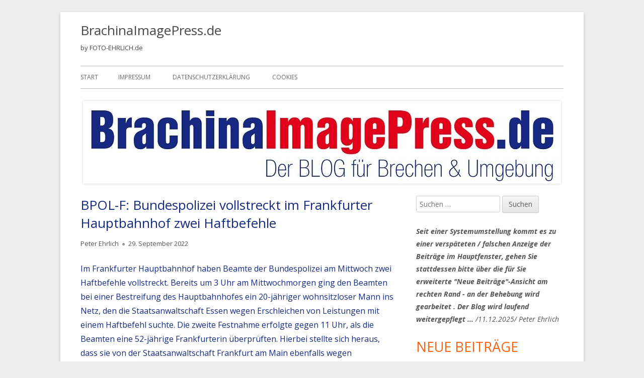

--- FILE ---
content_type: text/html; charset=UTF-8
request_url: https://brachinaimagepress.de/bpol-f-bundespolizei-vollstreckt-im-frankfurter-hauptbahnhof-zwei-haftbefehle
body_size: 16199
content:
<!doctype html> <!--[if IE 8]> <html class="ie ie8 no-js" lang="de"> <![endif]--> <!--[if !(IE 8)]>--> <html lang="de" class="no-js"> <!--<![endif]--> <head><link rel="dns-prefetch" href="//fonts.googleapis.com">
<link rel="preload" href="https://brachinaimagepress.de/wp-content/cache/borlabs_cache/1/js/9319f4a65ca472c6e351919d5ecdf89499a6e534_https.js" as="script">
<link rel="preload" href="https://brachinaimagepress.de/wp-content/cache/borlabs_cache/1/css/c86eec34420e768f093f29fd13a7f9750c965aea_https.css" as="style">
<link rel="stylesheet" href="https://brachinaimagepress.de/wp-content/cache/borlabs_cache/1/css/c86eec34420e768f093f29fd13a7f9750c965aea_https.css" type="text/css" media="all"><link href="https://fonts.googleapis.com/css?family=Open+Sans%3A400italic%2C700italic%2C400%2C700&amp;subset=latin%2Clatin-ext" rel="stylesheet">  <meta charset="UTF-8" /> <meta name="viewport" content="width=device-width" /> <link rel="profile" href="http://gmpg.org/xfn/11" /> <link rel="profile" href="http://microformats.org/profile/specs" /> <link rel="profile" href="http://microformats.org/profile/hatom" />  <title>BPOL-F: Bundespolizei vollstreckt im Frankfurter Hauptbahnhof zwei Haftbefehle &#8211; BrachinaImagePress.de</title> <meta name='robots' content='max-image-preview:large' /> <link rel='dns-prefetch' href='//fonts.googleapis.com' /> <link href='https://fonts.gstatic.com' crossorigin rel='preconnect' /> <link rel="alternate" type="application/rss+xml" title="BrachinaImagePress.de &raquo; Feed" href="https://brachinaimagepress.de/feed" /> <link rel="alternate" type="application/rss+xml" title="BrachinaImagePress.de &raquo; Kommentar-Feed" href="https://brachinaimagepress.de/comments/feed" /> <link rel="alternate" type="application/rss+xml" title="BrachinaImagePress.de &raquo; BPOL-F: Bundespolizei vollstreckt im Frankfurter Hauptbahnhof zwei Haftbefehle-Kommentar-Feed" href="https://brachinaimagepress.de/bpol-f-bundespolizei-vollstreckt-im-frankfurter-hauptbahnhof-zwei-haftbefehle/feed" /> <link rel="alternate" title="oEmbed (JSON)" type="application/json+oembed" href="https://brachinaimagepress.de/wp-json/oembed/1.0/embed?url=https%3A%2F%2Fbrachinaimagepress.de%2Fbpol-f-bundespolizei-vollstreckt-im-frankfurter-hauptbahnhof-zwei-haftbefehle" /> <link rel="alternate" title="oEmbed (XML)" type="text/xml+oembed" href="https://brachinaimagepress.de/wp-json/oembed/1.0/embed?url=https%3A%2F%2Fbrachinaimagepress.de%2Fbpol-f-bundespolizei-vollstreckt-im-frankfurter-hauptbahnhof-zwei-haftbefehle&#038;format=xml" /> <style id='wp-img-auto-sizes-contain-inline-css' type='text/css'>
img:is([sizes=auto i],[sizes^="auto," i]){contain-intrinsic-size:3000px 1500px}
/*# sourceURL=wp-img-auto-sizes-contain-inline-css */
</style> <style id='wp-block-library-inline-css' type='text/css'>
:root{--wp-block-synced-color:#7a00df;--wp-block-synced-color--rgb:122,0,223;--wp-bound-block-color:var(--wp-block-synced-color);--wp-editor-canvas-background:#ddd;--wp-admin-theme-color:#007cba;--wp-admin-theme-color--rgb:0,124,186;--wp-admin-theme-color-darker-10:#006ba1;--wp-admin-theme-color-darker-10--rgb:0,107,160.5;--wp-admin-theme-color-darker-20:#005a87;--wp-admin-theme-color-darker-20--rgb:0,90,135;--wp-admin-border-width-focus:2px}@media (min-resolution:192dpi){:root{--wp-admin-border-width-focus:1.5px}}.wp-element-button{cursor:pointer}:root .has-very-light-gray-background-color{background-color:#eee}:root .has-very-dark-gray-background-color{background-color:#313131}:root .has-very-light-gray-color{color:#eee}:root .has-very-dark-gray-color{color:#313131}:root .has-vivid-green-cyan-to-vivid-cyan-blue-gradient-background{background:linear-gradient(135deg,#00d084,#0693e3)}:root .has-purple-crush-gradient-background{background:linear-gradient(135deg,#34e2e4,#4721fb 50%,#ab1dfe)}:root .has-hazy-dawn-gradient-background{background:linear-gradient(135deg,#faaca8,#dad0ec)}:root .has-subdued-olive-gradient-background{background:linear-gradient(135deg,#fafae1,#67a671)}:root .has-atomic-cream-gradient-background{background:linear-gradient(135deg,#fdd79a,#004a59)}:root .has-nightshade-gradient-background{background:linear-gradient(135deg,#330968,#31cdcf)}:root .has-midnight-gradient-background{background:linear-gradient(135deg,#020381,#2874fc)}:root{--wp--preset--font-size--normal:16px;--wp--preset--font-size--huge:42px}.has-regular-font-size{font-size:1em}.has-larger-font-size{font-size:2.625em}.has-normal-font-size{font-size:var(--wp--preset--font-size--normal)}.has-huge-font-size{font-size:var(--wp--preset--font-size--huge)}.has-text-align-center{text-align:center}.has-text-align-left{text-align:left}.has-text-align-right{text-align:right}.has-fit-text{white-space:nowrap!important}#end-resizable-editor-section{display:none}.aligncenter{clear:both}.items-justified-left{justify-content:flex-start}.items-justified-center{justify-content:center}.items-justified-right{justify-content:flex-end}.items-justified-space-between{justify-content:space-between}.screen-reader-text{border:0;clip-path:inset(50%);height:1px;margin:-1px;overflow:hidden;padding:0;position:absolute;width:1px;word-wrap:normal!important}.screen-reader-text:focus{background-color:#ddd;clip-path:none;color:#444;display:block;font-size:1em;height:auto;left:5px;line-height:normal;padding:15px 23px 14px;text-decoration:none;top:5px;width:auto;z-index:100000}html :where(.has-border-color){border-style:solid}html :where([style*=border-top-color]){border-top-style:solid}html :where([style*=border-right-color]){border-right-style:solid}html :where([style*=border-bottom-color]){border-bottom-style:solid}html :where([style*=border-left-color]){border-left-style:solid}html :where([style*=border-width]){border-style:solid}html :where([style*=border-top-width]){border-top-style:solid}html :where([style*=border-right-width]){border-right-style:solid}html :where([style*=border-bottom-width]){border-bottom-style:solid}html :where([style*=border-left-width]){border-left-style:solid}html :where(img[class*=wp-image-]){height:auto;max-width:100%}:where(figure){margin:0 0 1em}html :where(.is-position-sticky){--wp-admin--admin-bar--position-offset:var(--wp-admin--admin-bar--height,0px)}@media screen and (max-width:600px){html :where(.is-position-sticky){--wp-admin--admin-bar--position-offset:0px}}

/*# sourceURL=wp-block-library-inline-css */
</style><style id='wp-block-calendar-inline-css' type='text/css'>
.wp-block-calendar{text-align:center}.wp-block-calendar td,.wp-block-calendar th{border:1px solid;padding:.25em}.wp-block-calendar th{font-weight:400}.wp-block-calendar caption{background-color:inherit}.wp-block-calendar table{border-collapse:collapse;width:100%}.wp-block-calendar table.has-background th{background-color:inherit}.wp-block-calendar table.has-text-color th{color:inherit}.wp-block-calendar :where(table:not(.has-text-color)){color:#40464d}.wp-block-calendar :where(table:not(.has-text-color)) td,.wp-block-calendar :where(table:not(.has-text-color)) th{border-color:#ddd}:where(.wp-block-calendar table:not(.has-background) th){background:#ddd}
/*# sourceURL=https://brachinaimagepress.de/wp-includes/blocks/calendar/style.min.css */
</style> <style id='wp-block-heading-inline-css' type='text/css'>
h1:where(.wp-block-heading).has-background,h2:where(.wp-block-heading).has-background,h3:where(.wp-block-heading).has-background,h4:where(.wp-block-heading).has-background,h5:where(.wp-block-heading).has-background,h6:where(.wp-block-heading).has-background{padding:1.25em 2.375em}h1.has-text-align-left[style*=writing-mode]:where([style*=vertical-lr]),h1.has-text-align-right[style*=writing-mode]:where([style*=vertical-rl]),h2.has-text-align-left[style*=writing-mode]:where([style*=vertical-lr]),h2.has-text-align-right[style*=writing-mode]:where([style*=vertical-rl]),h3.has-text-align-left[style*=writing-mode]:where([style*=vertical-lr]),h3.has-text-align-right[style*=writing-mode]:where([style*=vertical-rl]),h4.has-text-align-left[style*=writing-mode]:where([style*=vertical-lr]),h4.has-text-align-right[style*=writing-mode]:where([style*=vertical-rl]),h5.has-text-align-left[style*=writing-mode]:where([style*=vertical-lr]),h5.has-text-align-right[style*=writing-mode]:where([style*=vertical-rl]),h6.has-text-align-left[style*=writing-mode]:where([style*=vertical-lr]),h6.has-text-align-right[style*=writing-mode]:where([style*=vertical-rl]){rotate:180deg}
/*# sourceURL=https://brachinaimagepress.de/wp-includes/blocks/heading/style.min.css */
</style> <style id='wp-block-image-inline-css' type='text/css'>
.wp-block-image>a,.wp-block-image>figure>a{display:inline-block}.wp-block-image img{box-sizing:border-box;height:auto;max-width:100%;vertical-align:bottom}@media not (prefers-reduced-motion){.wp-block-image img.hide{visibility:hidden}.wp-block-image img.show{animation:show-content-image .4s}}.wp-block-image[style*=border-radius] img,.wp-block-image[style*=border-radius]>a{border-radius:inherit}.wp-block-image.has-custom-border img{box-sizing:border-box}.wp-block-image.aligncenter{text-align:center}.wp-block-image.alignfull>a,.wp-block-image.alignwide>a{width:100%}.wp-block-image.alignfull img,.wp-block-image.alignwide img{height:auto;width:100%}.wp-block-image .aligncenter,.wp-block-image .alignleft,.wp-block-image .alignright,.wp-block-image.aligncenter,.wp-block-image.alignleft,.wp-block-image.alignright{display:table}.wp-block-image .aligncenter>figcaption,.wp-block-image .alignleft>figcaption,.wp-block-image .alignright>figcaption,.wp-block-image.aligncenter>figcaption,.wp-block-image.alignleft>figcaption,.wp-block-image.alignright>figcaption{caption-side:bottom;display:table-caption}.wp-block-image .alignleft{float:left;margin:.5em 1em .5em 0}.wp-block-image .alignright{float:right;margin:.5em 0 .5em 1em}.wp-block-image .aligncenter{margin-left:auto;margin-right:auto}.wp-block-image :where(figcaption){margin-bottom:1em;margin-top:.5em}.wp-block-image.is-style-circle-mask img{border-radius:9999px}@supports ((-webkit-mask-image:none) or (mask-image:none)) or (-webkit-mask-image:none){.wp-block-image.is-style-circle-mask img{border-radius:0;-webkit-mask-image:url('data:image/svg+xml;utf8,<svg viewBox="0 0 100 100" xmlns="http://www.w3.org/2000/svg"><circle cx="50" cy="50" r="50"/></svg>');mask-image:url('data:image/svg+xml;utf8,<svg viewBox="0 0 100 100" xmlns="http://www.w3.org/2000/svg"><circle cx="50" cy="50" r="50"/></svg>');mask-mode:alpha;-webkit-mask-position:center;mask-position:center;-webkit-mask-repeat:no-repeat;mask-repeat:no-repeat;-webkit-mask-size:contain;mask-size:contain}}:root :where(.wp-block-image.is-style-rounded img,.wp-block-image .is-style-rounded img){border-radius:9999px}.wp-block-image figure{margin:0}.wp-lightbox-container{display:flex;flex-direction:column;position:relative}.wp-lightbox-container img{cursor:zoom-in}.wp-lightbox-container img:hover+button{opacity:1}.wp-lightbox-container button{align-items:center;backdrop-filter:blur(16px) saturate(180%);background-color:#5a5a5a40;border:none;border-radius:4px;cursor:zoom-in;display:flex;height:20px;justify-content:center;opacity:0;padding:0;position:absolute;right:16px;text-align:center;top:16px;width:20px;z-index:100}@media not (prefers-reduced-motion){.wp-lightbox-container button{transition:opacity .2s ease}}.wp-lightbox-container button:focus-visible{outline:3px auto #5a5a5a40;outline:3px auto -webkit-focus-ring-color;outline-offset:3px}.wp-lightbox-container button:hover{cursor:pointer;opacity:1}.wp-lightbox-container button:focus{opacity:1}.wp-lightbox-container button:focus,.wp-lightbox-container button:hover,.wp-lightbox-container button:not(:hover):not(:active):not(.has-background){background-color:#5a5a5a40;border:none}.wp-lightbox-overlay{box-sizing:border-box;cursor:zoom-out;height:100vh;left:0;overflow:hidden;position:fixed;top:0;visibility:hidden;width:100%;z-index:100000}.wp-lightbox-overlay .close-button{align-items:center;cursor:pointer;display:flex;justify-content:center;min-height:40px;min-width:40px;padding:0;position:absolute;right:calc(env(safe-area-inset-right) + 16px);top:calc(env(safe-area-inset-top) + 16px);z-index:5000000}.wp-lightbox-overlay .close-button:focus,.wp-lightbox-overlay .close-button:hover,.wp-lightbox-overlay .close-button:not(:hover):not(:active):not(.has-background){background:none;border:none}.wp-lightbox-overlay .lightbox-image-container{height:var(--wp--lightbox-container-height);left:50%;overflow:hidden;position:absolute;top:50%;transform:translate(-50%,-50%);transform-origin:top left;width:var(--wp--lightbox-container-width);z-index:9999999999}.wp-lightbox-overlay .wp-block-image{align-items:center;box-sizing:border-box;display:flex;height:100%;justify-content:center;margin:0;position:relative;transform-origin:0 0;width:100%;z-index:3000000}.wp-lightbox-overlay .wp-block-image img{height:var(--wp--lightbox-image-height);min-height:var(--wp--lightbox-image-height);min-width:var(--wp--lightbox-image-width);width:var(--wp--lightbox-image-width)}.wp-lightbox-overlay .wp-block-image figcaption{display:none}.wp-lightbox-overlay button{background:none;border:none}.wp-lightbox-overlay .scrim{background-color:#fff;height:100%;opacity:.9;position:absolute;width:100%;z-index:2000000}.wp-lightbox-overlay.active{visibility:visible}@media not (prefers-reduced-motion){.wp-lightbox-overlay.active{animation:turn-on-visibility .25s both}.wp-lightbox-overlay.active img{animation:turn-on-visibility .35s both}.wp-lightbox-overlay.show-closing-animation:not(.active){animation:turn-off-visibility .35s both}.wp-lightbox-overlay.show-closing-animation:not(.active) img{animation:turn-off-visibility .25s both}.wp-lightbox-overlay.zoom.active{animation:none;opacity:1;visibility:visible}.wp-lightbox-overlay.zoom.active .lightbox-image-container{animation:lightbox-zoom-in .4s}.wp-lightbox-overlay.zoom.active .lightbox-image-container img{animation:none}.wp-lightbox-overlay.zoom.active .scrim{animation:turn-on-visibility .4s forwards}.wp-lightbox-overlay.zoom.show-closing-animation:not(.active){animation:none}.wp-lightbox-overlay.zoom.show-closing-animation:not(.active) .lightbox-image-container{animation:lightbox-zoom-out .4s}.wp-lightbox-overlay.zoom.show-closing-animation:not(.active) .lightbox-image-container img{animation:none}.wp-lightbox-overlay.zoom.show-closing-animation:not(.active) .scrim{animation:turn-off-visibility .4s forwards}}@keyframes show-content-image{0%{visibility:hidden}99%{visibility:hidden}to{visibility:visible}}@keyframes turn-on-visibility{0%{opacity:0}to{opacity:1}}@keyframes turn-off-visibility{0%{opacity:1;visibility:visible}99%{opacity:0;visibility:visible}to{opacity:0;visibility:hidden}}@keyframes lightbox-zoom-in{0%{transform:translate(calc((-100vw + var(--wp--lightbox-scrollbar-width))/2 + var(--wp--lightbox-initial-left-position)),calc(-50vh + var(--wp--lightbox-initial-top-position))) scale(var(--wp--lightbox-scale))}to{transform:translate(-50%,-50%) scale(1)}}@keyframes lightbox-zoom-out{0%{transform:translate(-50%,-50%) scale(1);visibility:visible}99%{visibility:visible}to{transform:translate(calc((-100vw + var(--wp--lightbox-scrollbar-width))/2 + var(--wp--lightbox-initial-left-position)),calc(-50vh + var(--wp--lightbox-initial-top-position))) scale(var(--wp--lightbox-scale));visibility:hidden}}
/*# sourceURL=https://brachinaimagepress.de/wp-includes/blocks/image/style.min.css */
</style> <style id='wp-block-rss-inline-css' type='text/css'>
ul.wp-block-rss.alignleft{margin-right:2em}ul.wp-block-rss.alignright{margin-left:2em}ul.wp-block-rss.is-grid{display:flex;flex-wrap:wrap;padding:0}ul.wp-block-rss.is-grid li{margin:0 1em 1em 0;width:100%}@media (min-width:600px){ul.wp-block-rss.columns-2 li{width:calc(50% - 1em)}ul.wp-block-rss.columns-3 li{width:calc(33.33333% - 1em)}ul.wp-block-rss.columns-4 li{width:calc(25% - 1em)}ul.wp-block-rss.columns-5 li{width:calc(20% - 1em)}ul.wp-block-rss.columns-6 li{width:calc(16.66667% - 1em)}}.wp-block-rss__item-author,.wp-block-rss__item-publish-date{display:block;font-size:.8125em}.wp-block-rss{box-sizing:border-box;list-style:none;padding:0}
/*# sourceURL=https://brachinaimagepress.de/wp-includes/blocks/rss/style.min.css */
</style> <style id='wp-block-paragraph-inline-css' type='text/css'>
.is-small-text{font-size:.875em}.is-regular-text{font-size:1em}.is-large-text{font-size:2.25em}.is-larger-text{font-size:3em}.has-drop-cap:not(:focus):first-letter{float:left;font-size:8.4em;font-style:normal;font-weight:100;line-height:.68;margin:.05em .1em 0 0;text-transform:uppercase}body.rtl .has-drop-cap:not(:focus):first-letter{float:none;margin-left:.1em}p.has-drop-cap.has-background{overflow:hidden}:root :where(p.has-background){padding:1.25em 2.375em}:where(p.has-text-color:not(.has-link-color)) a{color:inherit}p.has-text-align-left[style*="writing-mode:vertical-lr"],p.has-text-align-right[style*="writing-mode:vertical-rl"]{rotate:180deg}
/*# sourceURL=https://brachinaimagepress.de/wp-includes/blocks/paragraph/style.min.css */
</style> <style id='wp-block-quote-inline-css' type='text/css'>
.wp-block-quote{box-sizing:border-box;overflow-wrap:break-word}.wp-block-quote.is-large:where(:not(.is-style-plain)),.wp-block-quote.is-style-large:where(:not(.is-style-plain)){margin-bottom:1em;padding:0 1em}.wp-block-quote.is-large:where(:not(.is-style-plain)) p,.wp-block-quote.is-style-large:where(:not(.is-style-plain)) p{font-size:1.5em;font-style:italic;line-height:1.6}.wp-block-quote.is-large:where(:not(.is-style-plain)) cite,.wp-block-quote.is-large:where(:not(.is-style-plain)) footer,.wp-block-quote.is-style-large:where(:not(.is-style-plain)) cite,.wp-block-quote.is-style-large:where(:not(.is-style-plain)) footer{font-size:1.125em;text-align:right}.wp-block-quote>cite{display:block}
/*# sourceURL=https://brachinaimagepress.de/wp-includes/blocks/quote/style.min.css */
</style> <style id='global-styles-inline-css' type='text/css'>
:root{--wp--preset--aspect-ratio--square: 1;--wp--preset--aspect-ratio--4-3: 4/3;--wp--preset--aspect-ratio--3-4: 3/4;--wp--preset--aspect-ratio--3-2: 3/2;--wp--preset--aspect-ratio--2-3: 2/3;--wp--preset--aspect-ratio--16-9: 16/9;--wp--preset--aspect-ratio--9-16: 9/16;--wp--preset--color--black: #000000;--wp--preset--color--cyan-bluish-gray: #abb8c3;--wp--preset--color--white: #ffffff;--wp--preset--color--pale-pink: #f78da7;--wp--preset--color--vivid-red: #cf2e2e;--wp--preset--color--luminous-vivid-orange: #ff6900;--wp--preset--color--luminous-vivid-amber: #fcb900;--wp--preset--color--light-green-cyan: #7bdcb5;--wp--preset--color--vivid-green-cyan: #00d084;--wp--preset--color--pale-cyan-blue: #8ed1fc;--wp--preset--color--vivid-cyan-blue: #0693e3;--wp--preset--color--vivid-purple: #9b51e0;--wp--preset--gradient--vivid-cyan-blue-to-vivid-purple: linear-gradient(135deg,rgb(6,147,227) 0%,rgb(155,81,224) 100%);--wp--preset--gradient--light-green-cyan-to-vivid-green-cyan: linear-gradient(135deg,rgb(122,220,180) 0%,rgb(0,208,130) 100%);--wp--preset--gradient--luminous-vivid-amber-to-luminous-vivid-orange: linear-gradient(135deg,rgb(252,185,0) 0%,rgb(255,105,0) 100%);--wp--preset--gradient--luminous-vivid-orange-to-vivid-red: linear-gradient(135deg,rgb(255,105,0) 0%,rgb(207,46,46) 100%);--wp--preset--gradient--very-light-gray-to-cyan-bluish-gray: linear-gradient(135deg,rgb(238,238,238) 0%,rgb(169,184,195) 100%);--wp--preset--gradient--cool-to-warm-spectrum: linear-gradient(135deg,rgb(74,234,220) 0%,rgb(151,120,209) 20%,rgb(207,42,186) 40%,rgb(238,44,130) 60%,rgb(251,105,98) 80%,rgb(254,248,76) 100%);--wp--preset--gradient--blush-light-purple: linear-gradient(135deg,rgb(255,206,236) 0%,rgb(152,150,240) 100%);--wp--preset--gradient--blush-bordeaux: linear-gradient(135deg,rgb(254,205,165) 0%,rgb(254,45,45) 50%,rgb(107,0,62) 100%);--wp--preset--gradient--luminous-dusk: linear-gradient(135deg,rgb(255,203,112) 0%,rgb(199,81,192) 50%,rgb(65,88,208) 100%);--wp--preset--gradient--pale-ocean: linear-gradient(135deg,rgb(255,245,203) 0%,rgb(182,227,212) 50%,rgb(51,167,181) 100%);--wp--preset--gradient--electric-grass: linear-gradient(135deg,rgb(202,248,128) 0%,rgb(113,206,126) 100%);--wp--preset--gradient--midnight: linear-gradient(135deg,rgb(2,3,129) 0%,rgb(40,116,252) 100%);--wp--preset--font-size--small: 13px;--wp--preset--font-size--medium: 20px;--wp--preset--font-size--large: 36px;--wp--preset--font-size--x-large: 42px;--wp--preset--spacing--20: 0.44rem;--wp--preset--spacing--30: 0.67rem;--wp--preset--spacing--40: 1rem;--wp--preset--spacing--50: 1.5rem;--wp--preset--spacing--60: 2.25rem;--wp--preset--spacing--70: 3.38rem;--wp--preset--spacing--80: 5.06rem;--wp--preset--shadow--natural: 6px 6px 9px rgba(0, 0, 0, 0.2);--wp--preset--shadow--deep: 12px 12px 50px rgba(0, 0, 0, 0.4);--wp--preset--shadow--sharp: 6px 6px 0px rgba(0, 0, 0, 0.2);--wp--preset--shadow--outlined: 6px 6px 0px -3px rgb(255, 255, 255), 6px 6px rgb(0, 0, 0);--wp--preset--shadow--crisp: 6px 6px 0px rgb(0, 0, 0);}:where(.is-layout-flex){gap: 0.5em;}:where(.is-layout-grid){gap: 0.5em;}body .is-layout-flex{display: flex;}.is-layout-flex{flex-wrap: wrap;align-items: center;}.is-layout-flex > :is(*, div){margin: 0;}body .is-layout-grid{display: grid;}.is-layout-grid > :is(*, div){margin: 0;}:where(.wp-block-columns.is-layout-flex){gap: 2em;}:where(.wp-block-columns.is-layout-grid){gap: 2em;}:where(.wp-block-post-template.is-layout-flex){gap: 1.25em;}:where(.wp-block-post-template.is-layout-grid){gap: 1.25em;}.has-black-color{color: var(--wp--preset--color--black) !important;}.has-cyan-bluish-gray-color{color: var(--wp--preset--color--cyan-bluish-gray) !important;}.has-white-color{color: var(--wp--preset--color--white) !important;}.has-pale-pink-color{color: var(--wp--preset--color--pale-pink) !important;}.has-vivid-red-color{color: var(--wp--preset--color--vivid-red) !important;}.has-luminous-vivid-orange-color{color: var(--wp--preset--color--luminous-vivid-orange) !important;}.has-luminous-vivid-amber-color{color: var(--wp--preset--color--luminous-vivid-amber) !important;}.has-light-green-cyan-color{color: var(--wp--preset--color--light-green-cyan) !important;}.has-vivid-green-cyan-color{color: var(--wp--preset--color--vivid-green-cyan) !important;}.has-pale-cyan-blue-color{color: var(--wp--preset--color--pale-cyan-blue) !important;}.has-vivid-cyan-blue-color{color: var(--wp--preset--color--vivid-cyan-blue) !important;}.has-vivid-purple-color{color: var(--wp--preset--color--vivid-purple) !important;}.has-black-background-color{background-color: var(--wp--preset--color--black) !important;}.has-cyan-bluish-gray-background-color{background-color: var(--wp--preset--color--cyan-bluish-gray) !important;}.has-white-background-color{background-color: var(--wp--preset--color--white) !important;}.has-pale-pink-background-color{background-color: var(--wp--preset--color--pale-pink) !important;}.has-vivid-red-background-color{background-color: var(--wp--preset--color--vivid-red) !important;}.has-luminous-vivid-orange-background-color{background-color: var(--wp--preset--color--luminous-vivid-orange) !important;}.has-luminous-vivid-amber-background-color{background-color: var(--wp--preset--color--luminous-vivid-amber) !important;}.has-light-green-cyan-background-color{background-color: var(--wp--preset--color--light-green-cyan) !important;}.has-vivid-green-cyan-background-color{background-color: var(--wp--preset--color--vivid-green-cyan) !important;}.has-pale-cyan-blue-background-color{background-color: var(--wp--preset--color--pale-cyan-blue) !important;}.has-vivid-cyan-blue-background-color{background-color: var(--wp--preset--color--vivid-cyan-blue) !important;}.has-vivid-purple-background-color{background-color: var(--wp--preset--color--vivid-purple) !important;}.has-black-border-color{border-color: var(--wp--preset--color--black) !important;}.has-cyan-bluish-gray-border-color{border-color: var(--wp--preset--color--cyan-bluish-gray) !important;}.has-white-border-color{border-color: var(--wp--preset--color--white) !important;}.has-pale-pink-border-color{border-color: var(--wp--preset--color--pale-pink) !important;}.has-vivid-red-border-color{border-color: var(--wp--preset--color--vivid-red) !important;}.has-luminous-vivid-orange-border-color{border-color: var(--wp--preset--color--luminous-vivid-orange) !important;}.has-luminous-vivid-amber-border-color{border-color: var(--wp--preset--color--luminous-vivid-amber) !important;}.has-light-green-cyan-border-color{border-color: var(--wp--preset--color--light-green-cyan) !important;}.has-vivid-green-cyan-border-color{border-color: var(--wp--preset--color--vivid-green-cyan) !important;}.has-pale-cyan-blue-border-color{border-color: var(--wp--preset--color--pale-cyan-blue) !important;}.has-vivid-cyan-blue-border-color{border-color: var(--wp--preset--color--vivid-cyan-blue) !important;}.has-vivid-purple-border-color{border-color: var(--wp--preset--color--vivid-purple) !important;}.has-vivid-cyan-blue-to-vivid-purple-gradient-background{background: var(--wp--preset--gradient--vivid-cyan-blue-to-vivid-purple) !important;}.has-light-green-cyan-to-vivid-green-cyan-gradient-background{background: var(--wp--preset--gradient--light-green-cyan-to-vivid-green-cyan) !important;}.has-luminous-vivid-amber-to-luminous-vivid-orange-gradient-background{background: var(--wp--preset--gradient--luminous-vivid-amber-to-luminous-vivid-orange) !important;}.has-luminous-vivid-orange-to-vivid-red-gradient-background{background: var(--wp--preset--gradient--luminous-vivid-orange-to-vivid-red) !important;}.has-very-light-gray-to-cyan-bluish-gray-gradient-background{background: var(--wp--preset--gradient--very-light-gray-to-cyan-bluish-gray) !important;}.has-cool-to-warm-spectrum-gradient-background{background: var(--wp--preset--gradient--cool-to-warm-spectrum) !important;}.has-blush-light-purple-gradient-background{background: var(--wp--preset--gradient--blush-light-purple) !important;}.has-blush-bordeaux-gradient-background{background: var(--wp--preset--gradient--blush-bordeaux) !important;}.has-luminous-dusk-gradient-background{background: var(--wp--preset--gradient--luminous-dusk) !important;}.has-pale-ocean-gradient-background{background: var(--wp--preset--gradient--pale-ocean) !important;}.has-electric-grass-gradient-background{background: var(--wp--preset--gradient--electric-grass) !important;}.has-midnight-gradient-background{background: var(--wp--preset--gradient--midnight) !important;}.has-small-font-size{font-size: var(--wp--preset--font-size--small) !important;}.has-medium-font-size{font-size: var(--wp--preset--font-size--medium) !important;}.has-large-font-size{font-size: var(--wp--preset--font-size--large) !important;}.has-x-large-font-size{font-size: var(--wp--preset--font-size--x-large) !important;}
/*# sourceURL=global-styles-inline-css */
</style> <style id='classic-theme-styles-inline-css' type='text/css'>
/*! This file is auto-generated */
.wp-block-button__link{color:#fff;background-color:#32373c;border-radius:9999px;box-shadow:none;text-decoration:none;padding:calc(.667em + 2px) calc(1.333em + 2px);font-size:1.125em}.wp-block-file__button{background:#32373c;color:#fff;text-decoration:none}
/*# sourceURL=/wp-includes/css/classic-themes.min.css */
</style>       <script data-no-optimize="1" data-no-minify="1" data-cfasync="false" type="text/javascript" src="https://brachinaimagepress.de/wp-content/cache/borlabs-cookie/1/borlabs-cookie-config-de.json.js?ver=3.3.23-65" id="borlabs-cookie-config-js"></script> <link rel="https://api.w.org/" href="https://brachinaimagepress.de/wp-json/" /><link rel="alternate" title="JSON" type="application/json" href="https://brachinaimagepress.de/wp-json/wp/v2/posts/42191" /><link rel="EditURI" type="application/rsd+xml" title="RSD" href="https://brachinaimagepress.de/xmlrpc.php?rsd" /> <link rel="canonical" href="https://brachinaimagepress.de/bpol-f-bundespolizei-vollstreckt-im-frankfurter-hauptbahnhof-zwei-haftbefehle" /> <link rel='shortlink' href='https://brachinaimagepress.de/?p=42191' /> <link rel="pingback" href="https://brachinaimagepress.de/xmlrpc.php"> <style type="text/css" id="tinyframework-header-css">
			.site-header .site-title,
		.site-header .site-title a,
		.site-header .site-description {
			color: #494949;
		}
		</style> <style type="text/css" id="custom-background-css">
body.custom-background { background-color: #ededed; }
</style> <link rel="icon" href="https://brachinaimagepress.de/wp-content/uploads/2020/04/cropped-Brachina3-2-32x32.jpg" sizes="32x32" /> <link rel="icon" href="https://brachinaimagepress.de/wp-content/uploads/2020/04/cropped-Brachina3-2-192x192.jpg" sizes="192x192" /> <link rel="apple-touch-icon" href="https://brachinaimagepress.de/wp-content/uploads/2020/04/cropped-Brachina3-2-180x180.jpg" /> <meta name="msapplication-TileImage" content="https://brachinaimagepress.de/wp-content/uploads/2020/04/cropped-Brachina3-2-270x270.jpg" /> </head> <body class="wp-singular post-template-default single single-post postid-42191 single-format-standard custom-background wp-theme-tiny-framework h-entry hentry h-as-article single-author header-image-yes custom-font-enabled singular allgemein post-bpol-f-bundespolizei-vollstreckt-im-frankfurter-hauptbahnhof-zwei-haftbefehle" itemscope="" itemtype="https://schema.org/WebPage"> <span class="skiplink"><a class="screen-reader-text" href="#content" title="Springe zum Inhalt">Springe zum Inhalt</a></span> <noscript> <div id="no-javascript"> Die erweiterten Funktionen dieser Webseite erfordern dass du JavaScript im Browser aktivierst. Vielen Dank! </div> </noscript> <div id="page" class="site"> <header id="masthead" class="site-header" itemscope="itemscope" itemtype="https://schema.org/WPHeader"> <div class="site-branding" itemprop="publisher" itemscope="itemscope" itemtype="https://schema.org/Organization"> <div id="site-title-wrapper"> <p id="site-title" class="site-title"><a href="https://brachinaimagepress.de/" rel="home">BrachinaImagePress.de</a></p> <p id="site-description" class="site-description">by FOTO-EHRLICH.de</p> </div> </div> <nav id="site-navigation" class="main-navigation" aria-label="Prim&auml;res Men&uuml;" itemscope="itemscope" itemtype="https://schema.org/SiteNavigationElement"> <h2 class="screen-reader-text">Prim&auml;res Men&uuml;</h2> <button class="menu-toggle" aria-controls="primary-menu" aria-expanded="false">Men&uuml;</button> <div class="search-box-wrapper search-container-mobile"> <div class="search-box"> <form itemprop="potentialAction" itemscope itemtype="http://schema.org/SearchAction" role="search" method="get" class="search-form" action="https://brachinaimagepress.de/"> <label> <span class="screen-reader-text">Suche nach:</span> <input type="search" itemprop="query-input" class="search-field" placeholder="Suchen …" value="" name="s" /> </label> <input type="submit" class="search-submit" value="Suchen" /> <meta itemprop="target" content="https://brachinaimagepress.de/?s={search} "/></form> </div> </div> <div id="primary-menu" class="nav-menu"><ul> <li ><a href="https://brachinaimagepress.de/">Start</a></li><li class="page_item page-item-41"><a href="https://brachinaimagepress.de/impressum">Impressum</a></li> <li class="page_item page-item-44"><a href="https://brachinaimagepress.de/datenschutz">Datenschutzerklärung</a></li> <li class="page_item page-item-158"><a href="https://brachinaimagepress.de/cookies">Cookies</a></li> </ul></div> </nav> <img src="https://brachinaimagepress.de/wp-content/uploads/2018/05/cropped-BrachinaImagePress_FB.jpg" class="header-image" width="950" height="165" alt="BrachinaImagePress.de" /> </header> <div id="content" class="site-content"> <div id="primary" class="content-area"> <main id="main" class="site-main" itemscope="itemscope" itemprop="mainContentOfPage"> <article id="post-42191" class="post-42191 post type-post status-publish format-standard category-allgemein" itemscope="" itemtype="https://schema.org/Article"> <header class="entry-header"> <h1 class="entry-title" itemprop="headline">BPOL-F: Bundespolizei vollstreckt im Frankfurter Hauptbahnhof zwei Haftbefehle</h1> <link itemprop="mainEntityOfPage" href="https://brachinaimagepress.de/bpol-f-bundespolizei-vollstreckt-im-frankfurter-hauptbahnhof-zwei-haftbefehle"/> <div class="entry-meta"> <span class="byline"><span class="author vcard" itemprop="author" itemscope="itemscope" itemtype="https://schema.org/Person"><span class="screen-reader-text">Autor </span><a class="url fn n" href="https://brachinaimagepress.de/author/brachinaimagepress" rel="author" itemprop="url name">Peter Ehrlich</a></span></span><span class="posted-on"><span class="screen-reader-text">Ver&ouml;ffentlicht am </span><a href="https://brachinaimagepress.de/bpol-f-bundespolizei-vollstreckt-im-frankfurter-hauptbahnhof-zwei-haftbefehle" rel="bookmark"><time class="entry-date published updated" datetime="2022-09-29T11:40:19+02:00" itemprop="dateModified datePublished">29. September 2022</time></a></span> </div> </header> <div class="entry-content" itemprop="articleBody"> <p>Im Frankfurter Hauptbahnhof haben Beamte der Bundespolizei am Mittwoch zwei Haftbefehle vollstreckt. Bereits um 3 Uhr am Mittwochmorgen ging den Beamten bei einer Bestreifung des Hauptbahnhofes ein 20-jähriger wohnsitzloser Mann ins Netz, den die Staatsanwaltschaft Essen wegen Erschleichen von Leistungen mit einem Haftbefehl suchte. Die zweite Festnahme erfolgte gegen 11 Uhr, als die Beamten eine 52-jährige Frankfurterin überprüften. Hierbei stellte sich heraus, dass sie von der Staatsanwaltschaft Frankfurt am Main ebenfalls wegen Erschleichen von Leistungen gesucht wurde. Nach den Festnahmen wurde der 20-Jährige für die nächsten 30 Tage und die Frankfurterin für die kommenden 20 Tage in eine Justizvollzugsanstalt eingeliefert.</p> <p>© Bundespolizeiinspektion Frankfurt/Main</p> </div> <footer class="entry-meta"> <span class="posted-on"><span class="screen-reader-text">Ver&ouml;ffentlicht am </span><a href="https://brachinaimagepress.de/bpol-f-bundespolizei-vollstreckt-im-frankfurter-hauptbahnhof-zwei-haftbefehle" rel="bookmark"><time class="entry-date published updated" datetime="2022-09-29T11:40:19+02:00">29. September 2022</time></a></span><span class="byline"><span class="author vcard" itemprop="author" itemscope="itemscope" itemtype="https://schema.org/Person"><span class="screen-reader-text">Autor </span><a class="url fn n" href="https://brachinaimagepress.de/author/brachinaimagepress" rel="author" itemprop="url name">Peter Ehrlich</a></span></span><span class="cat-links" itemprop="articleSection"><span class="screen-reader-text">Kategorien </span><a href="https://brachinaimagepress.de/category/allgemein" rel="category tag">Allgemein</a></span> </footer> </article> <nav class="navigation post-navigation" aria-label="Beiträge"> <h2 class="screen-reader-text">Beitragsnavigation</h2> <div class="nav-links"><div class="nav-previous"><a href="https://brachinaimagepress.de/ttc-werschau-jetzt-kirmes-tombolapreise-abholen" rel="prev"><span class="screen-reader-text">Vorheriger Beitrag:</span><span class="post-title">TTC-Werschau &#8211; jetzt Kirmes-TombolaPreise abholen</span></a></div><div class="nav-next"><a href="https://brachinaimagepress.de/landkreis-unterstuetzt-neue-buehnentechnik%c2%b7landrat-koeberle-theater-am-bach-leistet-wertvolle-kultur-und-jugendarbeit" rel="next"><span class="screen-reader-text">N&auml;chster Beitrag</span><span class="post-title">Landkreis unterstützt neue Bühnentechnik·Landrat Köberle: theater am bach leistet wertvolle Kultur- und Jugendarbeit</span></a></div></div> </nav> </main> </div> <aside id="secondary" class="sidebar widget-area" aria-labelledby="sidebar-header" itemscope="itemscope" itemtype="https://schema.org/WPSideBar"> <h2 class="screen-reader-text" id="sidebar-header">Haupt-Seitenleiste</h2> <section id="search-2" class="widget widget_search"><form itemprop="potentialAction" itemscope itemtype="http://schema.org/SearchAction" role="search" method="get" class="search-form" action="https://brachinaimagepress.de/"> <label> <span class="screen-reader-text">Suche nach:</span> <input type="search" itemprop="query-input" class="search-field" placeholder="Suchen …" value="" name="s" /> </label> <input type="submit" class="search-submit" value="Suchen" /> <meta itemprop="target" content="https://brachinaimagepress.de/?s={search} "/></form></section><section id="block-64" class="widget widget_block widget_text"> <p><strong><em>Seit einer Systemumstellung kommt es zu einer verspäteten / falschen Anzeige der Beiträge im Hauptfenster, gehen Sie stattdessen bitte über die für Sie erweiterte "Neue Beiträge"-Ansicht am rechten Rand - an der Behebung wird gearbeitet . Der Blog wird laufend weitergepflegt ... </em></strong><em>/11.12.2025/ Peter Ehrlich</em></p> </section> <section id="recent-posts-2" class="widget widget_recent_entries"> <h3 class="widget-title">Neue Beiträge</h3> <ul> <li> <a href="https://brachinaimagepress.de/ruecknahme-der-vermisstenfahndung-vom-22-01-2026">Rücknahme der Vermisstenfahndung vom 22.01.2026</a> <span class="post-date">23. Januar 2026</span> </li> <li> <a href="https://brachinaimagepress.de/drei-tage-fastnachtsspass-beim-frohsinn-niederbrechen">Drei Tage Fastnachtsspaß beim „Frohsinn“ Niederbrechen</a> <span class="post-date">22. Januar 2026</span> </li> <li> <a href="https://brachinaimagepress.de/wolfsrudel-etabliert-sich-im-territorium-greifenstein">Wolfsrudel etabliert sich im Territorium Greifenstein</a> <span class="post-date">22. Januar 2026</span> </li> <li> <a href="https://brachinaimagepress.de/verkehrsunfallflucht-fahrer-betrunken-und-ohne-gueltigen-fuehrerscheingeschwindigkeitsueberwachung-grundschule-lahr">Verkehrsunfallflucht, Fahrer betrunken und ohne gültigen Führerschein+++Geschwindigkeitsüberwachung &#8211; Grundschule Lahr</a> <span class="post-date">22. Januar 2026</span> </li> <li> <a href="https://brachinaimagepress.de/vollsperrung-eines-teilabschnittes-der-obertorstr-in-niederbrechen">Vollsperrung eines Teilabschnittes der Obertorstr. in Niederbrechen</a> <span class="post-date">22. Januar 2026</span> </li> <li> <a href="https://brachinaimagepress.de/mehr-als-kontrolle-karriere-beim-zoll-%c2%b7-informationsveranstaltung-am-3-februar-im-biz-limburg-und-online">Mehr als Kontrolle: Karriere beim Zoll · Informationsveranstaltung am 3. Februar im BiZ Limburg und online</a> <span class="post-date">22. Januar 2026</span> </li> <li> <a href="https://brachinaimagepress.de/regierungspraesident-dr-christoph-ullrich-besucht-die-gemeinde-beselich-und-das-unternehmen-bss-group-gmbh-im-landkreis-limburg-weilburg">Regierungspräsident Dr. Christoph Ullrich besucht die Gemeinde Beselich und das Unternehmen BSS Group GmbH im Landkreis Limburg-Weilburg</a> <span class="post-date">22. Januar 2026</span> </li> <li> <a href="https://brachinaimagepress.de/lka-he-verdacht-des-schweren-sexuellen-missbrauchs-von-kindern-anklage-gegen-77-jaehrigen-aus-dem-lahn-dill-kreis-erhoben">LKA-HE: Verdacht des schweren sexuellen Missbrauchs von Kindern: Anklage gegen 77-Jährigen aus dem Lahn-Dill-Kreis erhoben</a> <span class="post-date">22. Januar 2026</span> </li> <li> <a href="https://brachinaimagepress.de/weltwirtschaftsforum-bsi-praesidentin-diskutiert-strategien-fuer-ein-digital-souveraenes-europa">Weltwirtschaftsforum: BSI-Präsidentin diskutiert Strategien für ein digital souveränes Europa</a> <span class="post-date">21. Januar 2026</span> </li> <li> <a href="https://brachinaimagepress.de/vermisstenfahndung-13-jaehrige-aus-limburg-vermisst-foto">Vermisstenfahndung 13-Jährige aus Limburg vermisst (Foto)</a> <span class="post-date">21. Januar 2026</span> </li> <li> <a href="https://brachinaimagepress.de/vermisstenfahndung-14-jaehrige-aus-merenberg-vermisst-foto">Vermisstenfahndung 14-Jährige aus Merenberg vermisst (Foto)</a> <span class="post-date">21. Januar 2026</span> </li> <li> <a href="https://brachinaimagepress.de/niedergeschlagen-und-geldboerse-geraubtrettungssanitaeterin-angegriffenunfall-mit-verletzten">Niedergeschlagen und Geldbörse geraubt+++Rettungssanitäterin angegriffen+++Unfall mit Verletzten</a> <span class="post-date">21. Januar 2026</span> </li> <li> <a href="https://brachinaimagepress.de/vollsperrung-wegen-bewegungsjagd">Vollsperrung wegen Bewegungsjagd</a> <span class="post-date">21. Januar 2026</span> </li> <li> <a href="https://brachinaimagepress.de/land-unterstuetzt-mehr-kommunale-projekte-fuer-klimaschutz-und-der-anpassung-an-den-klimawandel">Land unterstützt mehr kommunale Projekte für Klimaschutz und der Anpassung an den Klimawandel</a> <span class="post-date">21. Januar 2026</span> </li> <li> <a href="https://brachinaimagepress.de/hza-f-zoll-am-frankfurter-flughafen-verhindert-schmuggel-von-89-kg-wasserpfeifentabak-im-reiseverkehr-teilweise-versteckt-in-kaffee-und-nussverpackungen">HZA-F: Zoll am Frankfurter Flughafen verhindert Schmuggel von 8,9 kg Wasserpfeifentabak im Reiseverkehr &#8211; teilweise versteckt in Kaffee- und Nussverpackungen</a> <span class="post-date">21. Januar 2026</span> </li> <li> <a href="https://brachinaimagepress.de/landrat-koeberle-und-geschaeftsfuehrer-schulz-begruessen-die-neuen-kolleginnen-und-kollegen-der-neurologie">Landrat Köberle und Geschäftsführer Schulz begrüßen die neuen Kolleginnen und Kollegen der Neurologie</a> <span class="post-date">21. Januar 2026</span> </li> <li> <a href="https://brachinaimagepress.de/neuer-treffpunkt-in-limburg-selbsthilfegruppe-fuer-menschen-mit-aengsten-panik-sowie-somatoformer-stoerung">Neuer Treffpunkt in Limburg – Selbsthilfegruppe für Menschen mit Ängsten, Panik sowie somatoformer Störung</a> <span class="post-date">21. Januar 2026</span> </li> <li> <a href="https://brachinaimagepress.de/lka-he-einsatz-zum-schutz-von-kindern-und-jugendlichen-hessische-strafverfolgungsbehoerden-ermitteln-gegen-65-beschuldigte-und-durchsuchen-68-wohnungen">LKA-HE: Einsatz zum Schutz von Kindern und Jugendlichen: Hessische Strafverfolgungsbehörden ermitteln gegen 65 Beschuldigte und durchsuchen 68 Wohnungen</a> <span class="post-date">21. Januar 2026</span> </li> <li> <a href="https://brachinaimagepress.de/grabraeumungen-auf-den-friedhoefen-der-gemeinde-brechen-ab-2026">Grabräumungen auf den Friedhöfen der Gemeinde Brechen ab 2026</a> <span class="post-date">20. Januar 2026</span> </li> <li> <a href="https://brachinaimagepress.de/scheunenbrand-in-graeveneckunbekannte-fordern-bargelddiebstahl-auf-baustelleverkehrsunfallflucht-mit-betrunkenem-autofahrerbetrunken-auf-e-scooter-durch-limburg">Scheunenbrand in Gräveneck+++Unbekannte fordern Bargeld+++Diebstahl auf Baustelle+++Verkehrsunfallflucht mit betrunkenem Autofahrer+++Betrunken auf E-Scooter durch Limburg</a> <span class="post-date">20. Januar 2026</span> </li> <li> <a href="https://brachinaimagepress.de/deutsche-dokumente-fit-fuers-ausland-machen">Deutsche Dokumente fit fürs Ausland machen</a> <span class="post-date">20. Januar 2026</span> </li> <li> <a href="https://brachinaimagepress.de/neue-selbsthilfegruppe-fuer-menschen-mit-posttraumatischer-belastungsstoerung-ptbs-geplant-initiator-sucht-betroffene-fuer-austausch">Neue Selbsthilfegruppe für Menschen mit posttraumatischer Belastungsstörung (PTBS) geplant – Initiator sucht Betroffene für Austausch</a> <span class="post-date">20. Januar 2026</span> </li> <li> <a href="https://brachinaimagepress.de/pol-wi-unfall-in-der-baustelle-wiesbaden-medenbach-kurz-vor-beendigung-der-markierungsarbeiten">POL-WI: Unfall in der Baustelle Wiesbaden Medenbach kurz vor Beendigung der Markierungsarbeiten</a> <span class="post-date">20. Januar 2026</span> </li> <li> <a href="https://brachinaimagepress.de/einbruch-in-einfamilienhausbaufahrzeug-aufgebrochen-bei-alarmfahrt-unfall-mit-betrunkenem-auto-ueberschlaegt-sichalkohol-entwendet-und-mit-messer-gedroht">Einbruch in Einfamilienhaus+++Baufahrzeug aufgebrochen+++ Bei Alarmfahrt, Unfall mit Betrunkenem +++Auto überschlägt sich+++Alkohol entwendet und mit Messer gedroht</a> <span class="post-date">19. Januar 2026</span> </li> <li> <a href="https://brachinaimagepress.de/geraete-in-kosmetikstudios-aesthetischen-praxen-oder-beauty-salons">Geräte in Kosmetikstudios, ästhetischen Praxen oder Beauty-Salons</a> <span class="post-date">19. Januar 2026</span> </li> <li> <a href="https://brachinaimagepress.de/flohmarkt-in-oberbrechen">Flohmarkt in Oberbrechen</a> <span class="post-date">19. Januar 2026</span> </li> <li> <a href="https://brachinaimagepress.de/haus-des-jugendrechts-landesregierung-laesst-limburg-warten-%c2%b7-marion-schardt-sauer-fdp-fragt-nach-dem-sachstand">Haus des Jugendrechts: Landesregierung lässt Limburg warten · Marion Schardt-Sauer (FDP) fragt nach dem Sachstand</a> <span class="post-date">19. Januar 2026</span> </li> <li> <a href="https://brachinaimagepress.de/bad-camberg-erhaelt-maximalsumme-aus-dem-foerderprogramm-zukunft-innenstadt">Bad Camberg erhält Maximalsumme aus dem Förderprogramm „Zukunft Innenstadt“</a> <span class="post-date">19. Januar 2026</span> </li> <li> <a href="https://brachinaimagepress.de/zwischenstandsbericht-zur-kommunalen-waermeplanung-bad-camberg-informiert-ueber-fortschritte">Zwischenstandsbericht zur kommunalen Wärmeplanung: Bad Camberg informiert über Fortschritte</a> <span class="post-date">19. Januar 2026</span> </li> <li> <a href="https://brachinaimagepress.de/erste-sitzung-des-seniorenbeirats-in-diesem-jahr-stoesst-auf-reges-interesse">Erste Sitzung des Seniorenbeirats in diesem Jahr stößt auf reges Interesse</a> <span class="post-date">19. Januar 2026</span> </li> </ul> </section><section id="block-42" class="widget widget_block"> <h2 class="wp-block-heading">Gemeinde Brechen</h2> </section><section id="block-40" class="widget widget_block widget_rss"><ul class="has-dates wp-block-rss"><li class='wp-block-rss__item'><div class='wp-block-rss__item-title'><a href='https://www.gemeinde-brechen.de/gemeinde/aktuelles/details/vollsperrung-eines-teilabschnittes-der-obertorstr-in-niederbrechen'>Vollsperrung eines Teilabschnittes der Obertorstr. in Niederbrechen</a></div><time datetime="2026-01-22T10:29:07+01:00" class="wp-block-rss__item-publish-date">22. Januar 2026</time> </li><li class='wp-block-rss__item'><div class='wp-block-rss__item-title'><a href='https://www.gemeinde-brechen.de/gemeinde/aktuelles/details/grabraeumungen-auf-den-friedhoefen-der-gemeinde-brechen-ab-2026'>Grabräumungen auf den Friedhöfen der Gemeinde Brechen ab 2026</a></div><time datetime="2026-01-20T15:20:19+01:00" class="wp-block-rss__item-publish-date">20. Januar 2026</time> </li><li class='wp-block-rss__item'><div class='wp-block-rss__item-title'><a href='https://www.gemeinde-brechen.de/gemeinde/aktuelles/details/brechen-startet-den-ausbau-oeffentlicher-ladesaeuleninfrastruktur-erste-oeffentliche-ladesaeule-in-betrieb-genommen'>Brechen startet den Ausbau öffentlicher Ladesäuleninfrastruktur: Erste öffentliche Ladesäule in Betrieb genommen</a></div><time datetime="2026-01-14T15:14:29+01:00" class="wp-block-rss__item-publish-date">14. Januar 2026</time> </li><li class='wp-block-rss__item'><div class='wp-block-rss__item-title'><a href='https://www.gemeinde-brechen.de/gemeinde/aktuelles/details/infoveranstaltung-zu-archaeologischen-grabungen-im-gewerbegebiet-barmbach'>Infoveranstaltung zu archäologischen Grabungen im Gewerbegebiet Barmbach</a></div><time datetime="2026-01-14T12:15:00+01:00" class="wp-block-rss__item-publish-date">14. Januar 2026</time> </li><li class='wp-block-rss__item'><div class='wp-block-rss__item-title'><a href='https://www.gemeinde-brechen.de/gemeinde/aktuelles/details/neujahrsansprache-des-buergermeisters'>Neujahrsansprache des Bürgermeisters</a></div><time datetime="2026-01-05T13:33:43+01:00" class="wp-block-rss__item-publish-date">5. Januar 2026</time> </li></ul></section><section id="block-37" class="widget widget_block"> <h2 class="wp-block-heading">Polizeiberichte LM-WEL</h2> </section><section id="block-38" class="widget widget_block widget_rss"><ul class="wp-block-rss"><li class='wp-block-rss__item'><div class='wp-block-rss__item-title'><a href='https://www.presseportal.de/blaulicht/pm/50153/6202054'>POL-LM: +++Verkehrsunfallflucht, Fahrer betrunken und ohne gültigen Führerschein+++Geschwindigkeitsüberwachung - Grundschule Lahr+++</a></div></li><li class='wp-block-rss__item'><div class='wp-block-rss__item-title'><a href='https://www.presseportal.de/blaulicht/pm/50153/6201364'>POL-LM: +++Vermisstenfahndung 15-Jährige aus Weilburg vermisst (Foto)+++</a></div></li><li class='wp-block-rss__item'><div class='wp-block-rss__item-title'><a href='https://www.presseportal.de/blaulicht/pm/50153/6201144'>POL-LM: +++Vermisstenfahndung 13-Jährige aus Limburg vermisst (Foto)+++</a></div></li><li class='wp-block-rss__item'><div class='wp-block-rss__item-title'><a href='https://www.presseportal.de/blaulicht/pm/50153/6201137'>POL-LM: +++Vermisstenfahndung 14-Jährige aus Merenberg vermisst (Foto)+++</a></div></li><li class='wp-block-rss__item'><div class='wp-block-rss__item-title'><a href='https://www.presseportal.de/blaulicht/pm/50153/6201039'>POL-LM: +++Niedergeschlagen und Geldbörse geraubt+++Rettungssanitäterin angegriffen+++Unfall mit Verletzten+++</a></div></li></ul></section><section id="block-60" class="widget widget_block widget_text"> <p>-Werbung-</p> </section><section id="block-52" class="widget widget_block widget_media_image"> <figure class="wp-block-image size-full"><img loading="lazy" decoding="async" width="12466" height="7995" src="https://brachinaimagepress.de/wp-content/uploads/2025/05/FE_EPassfoto-Logo.jpg" alt="" class="wp-image-57940"/></figure> </section><section id="block-53" class="widget widget_block widget_text"> <p>Telefon: (06438) / 83 67 53</p> </section><section id="block-55" class="widget widget_block"> <h4 class="wp-block-heading">Beachten Sie neben den REGULÄREN Öffnungszeiten:<strong><br>Montag-Samstag: 9:00-12:00 Uhr<br>Montag - Freitag: 14:00-17:30 Uhr</strong></h4> </section><section id="block-56" class="widget widget_block widget_text"> <p>... auch die <strong>davon abweichenden Zeiten</strong> unter:</p> </section><section id="block-57" class="widget widget_block widget_text"> <p><a href="http://www.FOTO-EHRLICH.de" data-type="link" data-id="www.FOTO-EHRLICH.de">www.FOTO-EHRLICH.de</a></p> </section><section id="block-58" class="widget widget_block"> <blockquote class="wp-block-quote is-layout-flow wp-block-quote-is-layout-flow"> <p>Biometrische E-Pass-, Visa- und Bewerbungsbilder stets ohne Termin </p> </blockquote> </section><section id="block-30" class="widget widget_block widget_calendar"><div class="wp-block-calendar"><table id="wp-calendar" class="wp-calendar-table"> <caption>Januar 2026</caption> <thead> <tr> <th scope="col" aria-label="Montag">M</th> <th scope="col" aria-label="Dienstag">D</th> <th scope="col" aria-label="Mittwoch">M</th> <th scope="col" aria-label="Donnerstag">D</th> <th scope="col" aria-label="Freitag">F</th> <th scope="col" aria-label="Samstag">S</th> <th scope="col" aria-label="Sonntag">S</th> </tr> </thead> <tbody> <tr> <td colspan="3" class="pad">&nbsp;</td><td><a href="https://brachinaimagepress.de/2026/01/01" aria-label="Beiträge veröffentlicht am 1. January 2026">1</a></td><td><a href="https://brachinaimagepress.de/2026/01/02" aria-label="Beiträge veröffentlicht am 2. January 2026">2</a></td><td>3</td><td><a href="https://brachinaimagepress.de/2026/01/04" aria-label="Beiträge veröffentlicht am 4. January 2026">4</a></td> </tr> <tr> <td><a href="https://brachinaimagepress.de/2026/01/05" aria-label="Beiträge veröffentlicht am 5. January 2026">5</a></td><td><a href="https://brachinaimagepress.de/2026/01/06" aria-label="Beiträge veröffentlicht am 6. January 2026">6</a></td><td><a href="https://brachinaimagepress.de/2026/01/07" aria-label="Beiträge veröffentlicht am 7. January 2026">7</a></td><td><a href="https://brachinaimagepress.de/2026/01/08" aria-label="Beiträge veröffentlicht am 8. January 2026">8</a></td><td><a href="https://brachinaimagepress.de/2026/01/09" aria-label="Beiträge veröffentlicht am 9. January 2026">9</a></td><td><a href="https://brachinaimagepress.de/2026/01/10" aria-label="Beiträge veröffentlicht am 10. January 2026">10</a></td><td>11</td> </tr> <tr> <td><a href="https://brachinaimagepress.de/2026/01/12" aria-label="Beiträge veröffentlicht am 12. January 2026">12</a></td><td><a href="https://brachinaimagepress.de/2026/01/13" aria-label="Beiträge veröffentlicht am 13. January 2026">13</a></td><td><a href="https://brachinaimagepress.de/2026/01/14" aria-label="Beiträge veröffentlicht am 14. January 2026">14</a></td><td><a href="https://brachinaimagepress.de/2026/01/15" aria-label="Beiträge veröffentlicht am 15. January 2026">15</a></td><td><a href="https://brachinaimagepress.de/2026/01/16" aria-label="Beiträge veröffentlicht am 16. January 2026">16</a></td><td><a href="https://brachinaimagepress.de/2026/01/17" aria-label="Beiträge veröffentlicht am 17. January 2026">17</a></td><td><a href="https://brachinaimagepress.de/2026/01/18" aria-label="Beiträge veröffentlicht am 18. January 2026">18</a></td> </tr> <tr> <td><a href="https://brachinaimagepress.de/2026/01/19" aria-label="Beiträge veröffentlicht am 19. January 2026">19</a></td><td><a href="https://brachinaimagepress.de/2026/01/20" aria-label="Beiträge veröffentlicht am 20. January 2026">20</a></td><td><a href="https://brachinaimagepress.de/2026/01/21" aria-label="Beiträge veröffentlicht am 21. January 2026">21</a></td><td><a href="https://brachinaimagepress.de/2026/01/22" aria-label="Beiträge veröffentlicht am 22. January 2026">22</a></td><td id="today"><a href="https://brachinaimagepress.de/2026/01/23" aria-label="Beiträge veröffentlicht am 23. January 2026">23</a></td><td>24</td><td>25</td> </tr> <tr> <td>26</td><td>27</td><td>28</td><td>29</td><td>30</td><td>31</td> <td class="pad" colspan="1">&nbsp;</td> </tr> </tbody> </table><nav aria-label="Vorherige und nächste Monate" class="wp-calendar-nav"> <span class="wp-calendar-nav-prev"><a href="https://brachinaimagepress.de/2025/12">&laquo; Dez.</a></span> <span class="pad">&nbsp;</span> <span class="wp-calendar-nav-next">&nbsp;</span> </nav></div></section><section id="text-2" class="widget widget_text"><h3 class="widget-title">© Peter Ehrlich · FOTO-EHRLICH.de</h3> <div class="textwidget"><p><img loading="lazy" decoding="async" class="alignnone size-medium wp-image-54" src="https://brachinaimagepress.de/wp-content/uploads/2018/05/cropped-BrachinaImagePress_FB-300x52.jpg" alt="" width="300" height="52" srcset="https://brachinaimagepress.de/wp-content/uploads/2018/05/cropped-BrachinaImagePress_FB-300x52.jpg 300w, https://brachinaimagepress.de/wp-content/uploads/2018/05/cropped-BrachinaImagePress_FB-768x133.jpg 768w, https://brachinaimagepress.de/wp-content/uploads/2018/05/cropped-BrachinaImagePress_FB.jpg 950w" sizes="auto, (max-width: 300px) 100vw, 300px" /></p> </div> </section><section id="block-63" class="widget widget_block widget_text"> <p></p> </section> </aside> </div> <footer id="colophon" class="site-footer" aria-labelledby="footer-header" itemscope="itemscope" itemtype="https://schema.org/WPFooter"> <h2 class="screen-reader-text" id="footer-header">Footer Inhalt</h2> <div id="footer-widgets" class="widget-area three" itemscope="itemscope" itemtype="https://schema.org/WPSideBar"> </div> <div class="site-info"> Verwendet <a href="http://mtomas.com/1/tiny-forge-free-mobile-first-wordpress-theme" rel="nofollow">Tiny Framework</a> <span class="meta-separator" aria-hidden="true">&bull;</span> <span id="site-admin-link"> <a href="https://brachinaimagepress.de/wp-login.php">Anmelden</a></span> </div> <div class="site-info-2"> </div> </footer> </div> <script type="speculationrules">
{"prefetch":[{"source":"document","where":{"and":[{"href_matches":"/*"},{"not":{"href_matches":["/wp-*.php","/wp-admin/*","/wp-content/uploads/*","/wp-content/*","/wp-content/plugins/*","/wp-content/themes/tiny-framework/*","/*\\?(.+)"]}},{"not":{"selector_matches":"a[rel~=\"nofollow\"]"}},{"not":{"selector_matches":".no-prefetch, .no-prefetch a"}}]},"eagerness":"conservative"}]}
</script> <script type="importmap" id="wp-importmap">
{"imports":{"borlabs-cookie-core":"https://brachinaimagepress.de/wp-content/plugins/borlabs-cookie/assets/javascript/borlabs-cookie.min.js?ver=3.3.23"}}
</script> <script type="module" src="https://brachinaimagepress.de/wp-content/plugins/borlabs-cookie/assets/javascript/borlabs-cookie.min.js?ver=3.3.23" id="borlabs-cookie-core-js-module" data-cfasync="false" data-no-minify="1" data-no-optimize="1"></script> <script type="module" src="https://brachinaimagepress.de/wp-content/plugins/borlabs-cookie/assets/javascript/borlabs-cookie-legacy-backward-compatibility.min.js?ver=3.3.23" id="borlabs-cookie-legacy-backward-compatibility-js-module"></script> <!--googleoff: all--><div data-nosnippet data-borlabs-cookie-consent-required='true' id='BorlabsCookieBox'></div><div id='BorlabsCookieWidget' class='brlbs-cmpnt-container'></div><!--googleon: all-->    <template id="brlbs-cmpnt-cb-template-facebook-content-blocker"> <div class="brlbs-cmpnt-container brlbs-cmpnt-content-blocker brlbs-cmpnt-with-individual-styles" data-borlabs-cookie-content-blocker-id="facebook-content-blocker" data-borlabs-cookie-content=""><div class="brlbs-cmpnt-cb-preset-b brlbs-cmpnt-cb-facebook"> <div class="brlbs-cmpnt-cb-thumbnail" style="background-image: url('https://brachinaimagepress.de/wp-content/uploads/borlabs-cookie/1/cb-facebook-main.png')"></div> <div class="brlbs-cmpnt-cb-main"> <div class="brlbs-cmpnt-cb-content"> <p class="brlbs-cmpnt-cb-description">Sie sehen gerade einen Platzhalterinhalt von <strong>Facebook</strong>. Um auf den eigentlichen Inhalt zuzugreifen, klicken Sie auf die Schaltfläche unten. Bitte beachten Sie, dass dabei Daten an Drittanbieter weitergegeben werden.</p> <a class="brlbs-cmpnt-cb-provider-toggle" href="#" data-borlabs-cookie-show-provider-information role="button">Mehr Informationen</a> </div> <div class="brlbs-cmpnt-cb-buttons"> <a class="brlbs-cmpnt-cb-btn" href="#" data-borlabs-cookie-unblock role="button">Inhalt entsperren</a> <a class="brlbs-cmpnt-cb-btn" href="#" data-borlabs-cookie-accept-service role="button" style="display: inherit">Erforderlichen Service akzeptieren und Inhalte entsperren</a> </div> </div> </div></div> </template> <template id="brlbs-cmpnt-cb-template-instagram"> <div class="brlbs-cmpnt-container brlbs-cmpnt-content-blocker brlbs-cmpnt-with-individual-styles" data-borlabs-cookie-content-blocker-id="instagram" data-borlabs-cookie-content=""><div class="brlbs-cmpnt-cb-preset-b brlbs-cmpnt-cb-instagram"> <div class="brlbs-cmpnt-cb-thumbnail" style="background-image: url('https://brachinaimagepress.de/wp-content/uploads/borlabs-cookie/1/cb-instagram-main.png')"></div> <div class="brlbs-cmpnt-cb-main"> <div class="brlbs-cmpnt-cb-content"> <p class="brlbs-cmpnt-cb-description">Sie sehen gerade einen Platzhalterinhalt von <strong>Instagram</strong>. Um auf den eigentlichen Inhalt zuzugreifen, klicken Sie auf die Schaltfläche unten. Bitte beachten Sie, dass dabei Daten an Drittanbieter weitergegeben werden.</p> <a class="brlbs-cmpnt-cb-provider-toggle" href="#" data-borlabs-cookie-show-provider-information role="button">Mehr Informationen</a> </div> <div class="brlbs-cmpnt-cb-buttons"> <a class="brlbs-cmpnt-cb-btn" href="#" data-borlabs-cookie-unblock role="button">Inhalt entsperren</a> <a class="brlbs-cmpnt-cb-btn" href="#" data-borlabs-cookie-accept-service role="button" style="display: inherit">Erforderlichen Service akzeptieren und Inhalte entsperren</a> </div> </div> </div></div> </template> <template id="brlbs-cmpnt-cb-template-x-alias-twitter-content-blocker"> <div class="brlbs-cmpnt-container brlbs-cmpnt-content-blocker brlbs-cmpnt-with-individual-styles" data-borlabs-cookie-content-blocker-id="x-alias-twitter-content-blocker" data-borlabs-cookie-content=""><div class="brlbs-cmpnt-cb-preset-b brlbs-cmpnt-cb-x"> <div class="brlbs-cmpnt-cb-thumbnail" style="background-image: url('https://brachinaimagepress.de/wp-content/uploads/borlabs-cookie/1/cb-twitter-main.png')"></div> <div class="brlbs-cmpnt-cb-main"> <div class="brlbs-cmpnt-cb-content"> <p class="brlbs-cmpnt-cb-description">Sie sehen gerade einen Platzhalterinhalt von <strong>X</strong>. Um auf den eigentlichen Inhalt zuzugreifen, klicken Sie auf die Schaltfläche unten. Bitte beachten Sie, dass dabei Daten an Drittanbieter weitergegeben werden.</p> <a class="brlbs-cmpnt-cb-provider-toggle" href="#" data-borlabs-cookie-show-provider-information role="button">Mehr Informationen</a> </div> <div class="brlbs-cmpnt-cb-buttons"> <a class="brlbs-cmpnt-cb-btn" href="#" data-borlabs-cookie-unblock role="button">Inhalt entsperren</a> <a class="brlbs-cmpnt-cb-btn" href="#" data-borlabs-cookie-accept-service role="button" style="display: inherit">Erforderlichen Service akzeptieren und Inhalte entsperren</a> </div> </div> </div></div> </template>  <script type="text/javascript" src="https://brachinaimagepress.de/wp-content/cache/borlabs_cache/1/js/9319f4a65ca472c6e351919d5ecdf89499a6e534_https.js"></script></body> </html>
<!--
Cached page generated by Borlabs Cache - more information https://borlabs.io/
Time to create cache: 0.33029509 sec
Time to load cache: 0.03824306
Cache file created on: 2026-01-23T05:18:58+00:00
Current time: 2026-01-23T08:15:46+00:00
-->